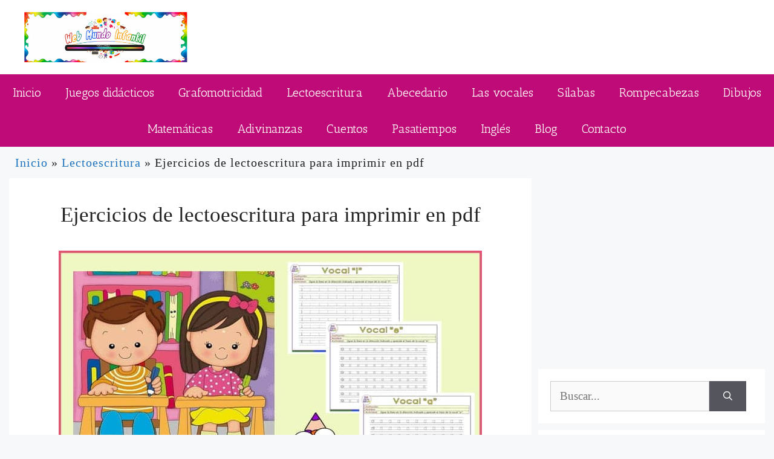

--- FILE ---
content_type: text/css
request_url: https://webmundoinfantil.com/wp-content/cache/perfmatters/webmundoinfantil.com/fonts/1c506db1d878.google-fonts.css
body_size: 137
content:
/* cyrillic-ext */
@font-face {
  font-family: 'Noto Sans';
  font-style: normal;
  font-weight: 400;
  font-display: swap;
  src: url(https://webmundoinfantil.com/wp-content/cache/perfmatters/webmundoinfantil.com/fonts/o-0IIpQlx3QUlC5A4PNr6DRASf6M7VBj.woff2) format('woff2');
  unicode-range: U+0460-052F, U+1C80-1C88, U+20B4, U+2DE0-2DFF, U+A640-A69F, U+FE2E-FE2F;
}
/* cyrillic */
@font-face {
  font-family: 'Noto Sans';
  font-style: normal;
  font-weight: 400;
  font-display: swap;
  src: url(https://webmundoinfantil.com/wp-content/cache/perfmatters/webmundoinfantil.com/fonts/o-0IIpQlx3QUlC5A4PNr4TRASf6M7VBj.woff2) format('woff2');
  unicode-range: U+0301, U+0400-045F, U+0490-0491, U+04B0-04B1, U+2116;
}
/* devanagari */
@font-face {
  font-family: 'Noto Sans';
  font-style: normal;
  font-weight: 400;
  font-display: swap;
  src: url(https://webmundoinfantil.com/wp-content/cache/perfmatters/webmundoinfantil.com/fonts/o-0IIpQlx3QUlC5A4PNr5DRASf6M7VBj.woff2) format('woff2');
  unicode-range: U+0900-097F, U+1CD0-1CF9, U+200C-200D, U+20A8, U+20B9, U+25CC, U+A830-A839, U+A8E0-A8FF;
}
/* greek-ext */
@font-face {
  font-family: 'Noto Sans';
  font-style: normal;
  font-weight: 400;
  font-display: swap;
  src: url(https://webmundoinfantil.com/wp-content/cache/perfmatters/webmundoinfantil.com/fonts/o-0IIpQlx3QUlC5A4PNr6TRASf6M7VBj.woff2) format('woff2');
  unicode-range: U+1F00-1FFF;
}
/* greek */
@font-face {
  font-family: 'Noto Sans';
  font-style: normal;
  font-weight: 400;
  font-display: swap;
  src: url(https://webmundoinfantil.com/wp-content/cache/perfmatters/webmundoinfantil.com/fonts/o-0IIpQlx3QUlC5A4PNr5jRASf6M7VBj.woff2) format('woff2');
  unicode-range: U+0370-03FF;
}
/* vietnamese */
@font-face {
  font-family: 'Noto Sans';
  font-style: normal;
  font-weight: 400;
  font-display: swap;
  src: url(https://webmundoinfantil.com/wp-content/cache/perfmatters/webmundoinfantil.com/fonts/o-0IIpQlx3QUlC5A4PNr6jRASf6M7VBj.woff2) format('woff2');
  unicode-range: U+0102-0103, U+0110-0111, U+0128-0129, U+0168-0169, U+01A0-01A1, U+01AF-01B0, U+0300-0301, U+0303-0304, U+0308-0309, U+0323, U+0329, U+1EA0-1EF9, U+20AB;
}
/* latin-ext */
@font-face {
  font-family: 'Noto Sans';
  font-style: normal;
  font-weight: 400;
  font-display: swap;
  src: url(https://webmundoinfantil.com/wp-content/cache/perfmatters/webmundoinfantil.com/fonts/o-0IIpQlx3QUlC5A4PNr6zRASf6M7VBj.woff2) format('woff2');
  unicode-range: U+0100-02AF, U+0304, U+0308, U+0329, U+1E00-1E9F, U+1EF2-1EFF, U+2020, U+20A0-20AB, U+20AD-20CF, U+2113, U+2C60-2C7F, U+A720-A7FF;
}
/* latin */
@font-face {
  font-family: 'Noto Sans';
  font-style: normal;
  font-weight: 400;
  font-display: swap;
  src: url(https://webmundoinfantil.com/wp-content/cache/perfmatters/webmundoinfantil.com/fonts/o-0IIpQlx3QUlC5A4PNr5TRASf6M7Q.woff2) format('woff2');
  unicode-range: U+0000-00FF, U+0131, U+0152-0153, U+02BB-02BC, U+02C6, U+02DA, U+02DC, U+0304, U+0308, U+0329, U+2000-206F, U+2074, U+20AC, U+2122, U+2191, U+2193, U+2212, U+2215, U+FEFF, U+FFFD;
}
